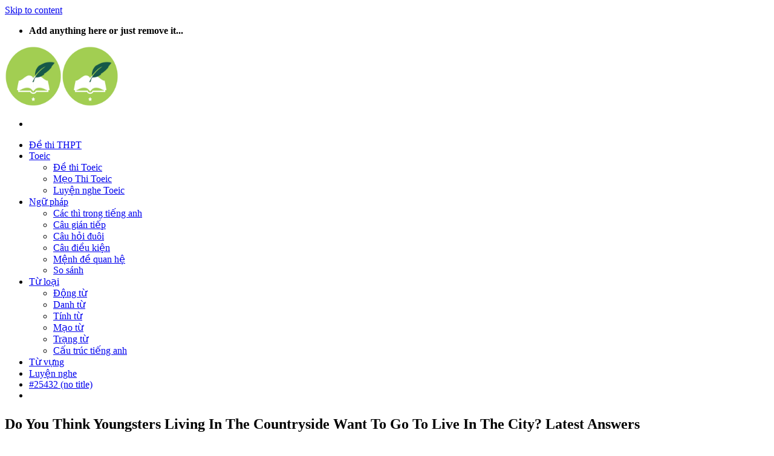

--- FILE ---
content_type: text/html; charset=UTF-8
request_url: https://tienganhlade.com/ielts/do-you-think-youngsters-living-in-the-countryside-want-to-go-to-live-in-the-city-2/
body_size: 10497
content:
<!DOCTYPE html>
<!--[if IE 9 ]><html lang="en-US" prefix="og: https://ogp.me/ns#" class="ie9 loading-site no-js"> <![endif]-->
<!--[if IE 8 ]><html lang="en-US" prefix="og: https://ogp.me/ns#" class="ie8 loading-site no-js"> <![endif]-->
<!--[if (gte IE 9)|!(IE)]><!--><html lang="en-US" prefix="og: https://ogp.me/ns#" class="loading-site no-js"> <!--<![endif]--><head>
 <script async src="https://www.googletagmanager.com/gtag/js?id=UA-186019095-1"></script> <script>window.dataLayer = window.dataLayer || [];
  function gtag(){dataLayer.push(arguments);}
  gtag('js', new Date());

  gtag('config', 'UA-186019095-1');</script> <meta name="google-site-verification" content="bl-QSpThxLfQfgARK5AZE43UmCpR6Tfv4ty2vx3B3g4" /><meta charset="UTF-8" /><link rel="profile" href="https://gmpg.org/xfn/11" /><link rel="pingback" href="https://tienganhlade.com/xmlrpc.php" /><meta name="viewport" content="width=device-width, initial-scale=1, maximum-scale=1" /><title>Do You Think Youngsters Living In The Countryside Want To Go To Live In The City? Latest Answers Update January/ 2026</title><meta name="robots" content="index, follow, max-snippet:-1, max-video-preview:-1, max-image-preview:large"/><link rel="canonical" href="https://tienganhlade.com/ielts/do-you-think-youngsters-living-in-the-countryside-want-to-go-to-live-in-the-city-2/" /><meta property="og:locale" content="en_US" /><meta property="og:type" content="article" /><meta property="og:title" content="Do You Think Youngsters Living In The Countryside Want To Go To Live In The City? Latest Answers Update January/ 2026" /><meta property="og:description" content="Câu trả lời mẫu cho câu hỏi: Do you think youngsters living in the countryside want to go to live in the city? Well, I would say it depends on the youngsters and their ambitions and goals in life. If they enjoy privacy and tranquility as well as slow pace of the countryside and don&#8217;t [...]" /><meta property="og:url" content="https://tienganhlade.com/ielts/do-you-think-youngsters-living-in-the-countryside-want-to-go-to-live-in-the-city-2/" /><meta property="og:site_name" content="Tiếng Anh Là Dễ" /><meta property="article:section" content="Ielts" /><meta property="article:published_time" content="2022-03-26T11:48:27+07:00" /><meta name="twitter:card" content="summary_large_image" /><meta name="twitter:title" content="Do You Think Youngsters Living In The Countryside Want To Go To Live In The City? Latest Answers Update January/ 2026" /><meta name="twitter:description" content="Câu trả lời mẫu cho câu hỏi: Do you think youngsters living in the countryside want to go to live in the city? Well, I would say it depends on the youngsters and their ambitions and goals in life. If they enjoy privacy and tranquility as well as slow pace of the countryside and don&#8217;t [...]" /><meta name="twitter:label1" content="Written by" /><meta name="twitter:data1" content="admin" /><meta name="twitter:label2" content="Time to read" /><meta name="twitter:data2" content="Less than a minute" /> <script type="application/ld+json" class="rank-math-schema">{"@context":"https://schema.org","@graph":[{"@type":["Person","Organization"],"@id":"https://tienganhlade.com/#person","name":"admin"},{"@type":"WebSite","@id":"https://tienganhlade.com/#website","url":"https://tienganhlade.com","name":"admin","publisher":{"@id":"https://tienganhlade.com/#person"},"inLanguage":"en-US"},{"@type":"BreadcrumbList","@id":"https://tienganhlade.com/ielts/do-you-think-youngsters-living-in-the-countryside-want-to-go-to-live-in-the-city-2/#breadcrumb","itemListElement":[{"@type":"ListItem","position":"1","item":{"@id":"https://tienganhlade.com","name":"Trang ch\u1ee7"}},{"@type":"ListItem","position":"2","item":{"@id":"https://tienganhlade.com/ielts/","name":"Ielts"}},{"@type":"ListItem","position":"3","item":{"@id":"https://tienganhlade.com/ielts/do-you-think-youngsters-living-in-the-countryside-want-to-go-to-live-in-the-city-2/","name":"Do You Think Youngsters Living In The Countryside Want To Go To Live In The City? Latest Answers"}}]},{"@type":"WebPage","@id":"https://tienganhlade.com/ielts/do-you-think-youngsters-living-in-the-countryside-want-to-go-to-live-in-the-city-2/#webpage","url":"https://tienganhlade.com/ielts/do-you-think-youngsters-living-in-the-countryside-want-to-go-to-live-in-the-city-2/","name":"Do You Think Youngsters Living In The Countryside Want To Go To Live In The City? Latest Answers Update January/ 2026","datePublished":"2022-03-26T11:48:27+07:00","dateModified":"2022-03-26T11:48:27+07:00","isPartOf":{"@id":"https://tienganhlade.com/#website"},"inLanguage":"en-US","breadcrumb":{"@id":"https://tienganhlade.com/ielts/do-you-think-youngsters-living-in-the-countryside-want-to-go-to-live-in-the-city-2/#breadcrumb"}},{"@type":"Person","@id":"https://tienganhlade.com/ielts/do-you-think-youngsters-living-in-the-countryside-want-to-go-to-live-in-the-city-2/#author","name":"admin","image":{"@type":"ImageObject","@id":"https://tienganhlade.com/wp-content/litespeed/avatar/bcad3c77f05d50b593fcc0e434a954fa.jpg?ver=1768269827","url":"https://tienganhlade.com/wp-content/litespeed/avatar/bcad3c77f05d50b593fcc0e434a954fa.jpg?ver=1768269827","caption":"admin","inLanguage":"en-US"},"sameAs":["https://tienganhlade.com"]},{"@type":"BlogPosting","headline":"Do You Think Youngsters Living In The Countryside Want To Go To Live In The City? Latest Answers Update","datePublished":"2022-03-26T11:48:27+07:00","dateModified":"2022-03-26T11:48:27+07:00","author":{"@id":"https://tienganhlade.com/ielts/do-you-think-youngsters-living-in-the-countryside-want-to-go-to-live-in-the-city-2/#author"},"publisher":{"@id":"https://tienganhlade.com/#person"},"description":"C\u00e2u tr\u1ea3 l\u1eddi m\u1eabu cho c\u00e2u h\u1ecfi: Do you think youngsters living in the countryside want to go to live in the city?","name":"Do You Think Youngsters Living In The Countryside Want To Go To Live In The City? Latest Answers Update","@id":"https://tienganhlade.com/ielts/do-you-think-youngsters-living-in-the-countryside-want-to-go-to-live-in-the-city-2/#richSnippet","isPartOf":{"@id":"https://tienganhlade.com/ielts/do-you-think-youngsters-living-in-the-countryside-want-to-go-to-live-in-the-city-2/#webpage"},"inLanguage":"en-US","mainEntityOfPage":{"@id":"https://tienganhlade.com/ielts/do-you-think-youngsters-living-in-the-countryside-want-to-go-to-live-in-the-city-2/#webpage"}}]}</script> <link rel='dns-prefetch' href='//fonts.googleapis.com' /><link rel='dns-prefetch' href='//s.w.org' /><link rel="alternate" type="application/rss+xml" title="Tiếng Anh Là Dễ &raquo; Feed" href="https://tienganhlade.com/feed/" /><link rel="alternate" type="application/rss+xml" title="Tiếng Anh Là Dễ &raquo; Comments Feed" href="https://tienganhlade.com/comments/feed/" /><link rel='stylesheet' id='litespeed-cache-dummy-css'  href='https://tienganhlade.com/wp-content/plugins/litespeed-cache/assets/css/litespeed-dummy.css' type='text/css' media='all' /> <script type='text/javascript' src='https://tienganhlade.com/wp-includes/js/jquery/jquery.min.js' id='jquery-core-js'></script> <link rel="https://api.w.org/" href="https://tienganhlade.com/wp-json/" /><link rel="alternate" type="application/json" href="https://tienganhlade.com/wp-json/wp/v2/posts/27151" /><link rel="EditURI" type="application/rsd+xml" title="RSD" href="https://tienganhlade.com/xmlrpc.php?rsd" /><link rel="wlwmanifest" type="application/wlwmanifest+xml" href="https://tienganhlade.com/wp-includes/wlwmanifest.xml" /><meta name="generator" content="WordPress 6.0.11" /><link rel='shortlink' href='https://tienganhlade.com/?p=27151' /><link rel="alternate" type="application/json+oembed" href="https://tienganhlade.com/wp-json/oembed/1.0/embed?url=https%3A%2F%2Ftienganhlade.com%2Fielts%2Fdo-you-think-youngsters-living-in-the-countryside-want-to-go-to-live-in-the-city-2%2F" /><link rel="alternate" type="text/xml+oembed" href="https://tienganhlade.com/wp-json/oembed/1.0/embed?url=https%3A%2F%2Ftienganhlade.com%2Fielts%2Fdo-you-think-youngsters-living-in-the-countryside-want-to-go-to-live-in-the-city-2%2F&#038;format=xml" /> <script async src="https://www.googletagmanager.com/gtag/js?id=G-S2F2R2VREP"></script> <script>window.dataLayer = window.dataLayer || [];
  function gtag(){dataLayer.push(arguments);}
  gtag('js', new Date());

  gtag('config', 'G-S2F2R2VREP');</script> 
 <script async src="https://pagead2.googlesyndication.com/pagead/js/adsbygoogle.js?client=ca-pub-2540197149815981"
     crossorigin="anonymous"></script> 
<!--[if IE]><link rel="stylesheet" type="text/css" href="https://tienganhlade.com/wp-content/themes/flatsome/assets/css/ie-fallback.css"><script src="//cdnjs.cloudflare.com/ajax/libs/html5shiv/3.6.1/html5shiv.js"></script><script>var head = document.getElementsByTagName('head')[0],style = document.createElement('style');style.type = 'text/css';style.styleSheet.cssText = ':before,:after{content:none !important';head.appendChild(style);setTimeout(function(){head.removeChild(style);}, 0);</script><script src="https://tienganhlade.com/wp-content/themes/flatsome/assets/libs/ie-flexibility.js"></script><![endif]--><link rel="icon" href="https://tienganhlade.com/wp-content/uploads/2020/11/cropped-logo-tieng-anh-la-de-72x72.png" sizes="32x32" /><link rel="icon" href="https://tienganhlade.com/wp-content/uploads/2020/11/cropped-logo-tieng-anh-la-de-300x300.png" sizes="192x192" /><link rel="apple-touch-icon" href="https://tienganhlade.com/wp-content/uploads/2020/11/cropped-logo-tieng-anh-la-de-300x300.png" /><meta name="msapplication-TileImage" content="https://tienganhlade.com/wp-content/uploads/2020/11/cropped-logo-tieng-anh-la-de-300x300.png" /></head><body class="post-template-default single single-post postid-27151 single-format-standard lightbox nav-dropdown-has-arrow page-template-right-sidebar page-template-right-sidebar-php"><svg xmlns="http://www.w3.org/2000/svg" viewBox="0 0 0 0" width="0" height="0" focusable="false" role="none" style="visibility: hidden; position: absolute; left: -9999px; overflow: hidden;" ><defs><filter id="wp-duotone-dark-grayscale"><feColorMatrix color-interpolation-filters="sRGB" type="matrix" values=" .299 .587 .114 0 0 .299 .587 .114 0 0 .299 .587 .114 0 0 .299 .587 .114 0 0 " /><feComponentTransfer color-interpolation-filters="sRGB" ><feFuncR type="table" tableValues="0 0.49803921568627" /><feFuncG type="table" tableValues="0 0.49803921568627" /><feFuncB type="table" tableValues="0 0.49803921568627" /><feFuncA type="table" tableValues="1 1" /></feComponentTransfer><feComposite in2="SourceGraphic" operator="in" /></filter></defs></svg><svg xmlns="http://www.w3.org/2000/svg" viewBox="0 0 0 0" width="0" height="0" focusable="false" role="none" style="visibility: hidden; position: absolute; left: -9999px; overflow: hidden;" ><defs><filter id="wp-duotone-grayscale"><feColorMatrix color-interpolation-filters="sRGB" type="matrix" values=" .299 .587 .114 0 0 .299 .587 .114 0 0 .299 .587 .114 0 0 .299 .587 .114 0 0 " /><feComponentTransfer color-interpolation-filters="sRGB" ><feFuncR type="table" tableValues="0 1" /><feFuncG type="table" tableValues="0 1" /><feFuncB type="table" tableValues="0 1" /><feFuncA type="table" tableValues="1 1" /></feComponentTransfer><feComposite in2="SourceGraphic" operator="in" /></filter></defs></svg><svg xmlns="http://www.w3.org/2000/svg" viewBox="0 0 0 0" width="0" height="0" focusable="false" role="none" style="visibility: hidden; position: absolute; left: -9999px; overflow: hidden;" ><defs><filter id="wp-duotone-purple-yellow"><feColorMatrix color-interpolation-filters="sRGB" type="matrix" values=" .299 .587 .114 0 0 .299 .587 .114 0 0 .299 .587 .114 0 0 .299 .587 .114 0 0 " /><feComponentTransfer color-interpolation-filters="sRGB" ><feFuncR type="table" tableValues="0.54901960784314 0.98823529411765" /><feFuncG type="table" tableValues="0 1" /><feFuncB type="table" tableValues="0.71764705882353 0.25490196078431" /><feFuncA type="table" tableValues="1 1" /></feComponentTransfer><feComposite in2="SourceGraphic" operator="in" /></filter></defs></svg><svg xmlns="http://www.w3.org/2000/svg" viewBox="0 0 0 0" width="0" height="0" focusable="false" role="none" style="visibility: hidden; position: absolute; left: -9999px; overflow: hidden;" ><defs><filter id="wp-duotone-blue-red"><feColorMatrix color-interpolation-filters="sRGB" type="matrix" values=" .299 .587 .114 0 0 .299 .587 .114 0 0 .299 .587 .114 0 0 .299 .587 .114 0 0 " /><feComponentTransfer color-interpolation-filters="sRGB" ><feFuncR type="table" tableValues="0 1" /><feFuncG type="table" tableValues="0 0.27843137254902" /><feFuncB type="table" tableValues="0.5921568627451 0.27843137254902" /><feFuncA type="table" tableValues="1 1" /></feComponentTransfer><feComposite in2="SourceGraphic" operator="in" /></filter></defs></svg><svg xmlns="http://www.w3.org/2000/svg" viewBox="0 0 0 0" width="0" height="0" focusable="false" role="none" style="visibility: hidden; position: absolute; left: -9999px; overflow: hidden;" ><defs><filter id="wp-duotone-midnight"><feColorMatrix color-interpolation-filters="sRGB" type="matrix" values=" .299 .587 .114 0 0 .299 .587 .114 0 0 .299 .587 .114 0 0 .299 .587 .114 0 0 " /><feComponentTransfer color-interpolation-filters="sRGB" ><feFuncR type="table" tableValues="0 0" /><feFuncG type="table" tableValues="0 0.64705882352941" /><feFuncB type="table" tableValues="0 1" /><feFuncA type="table" tableValues="1 1" /></feComponentTransfer><feComposite in2="SourceGraphic" operator="in" /></filter></defs></svg><svg xmlns="http://www.w3.org/2000/svg" viewBox="0 0 0 0" width="0" height="0" focusable="false" role="none" style="visibility: hidden; position: absolute; left: -9999px; overflow: hidden;" ><defs><filter id="wp-duotone-magenta-yellow"><feColorMatrix color-interpolation-filters="sRGB" type="matrix" values=" .299 .587 .114 0 0 .299 .587 .114 0 0 .299 .587 .114 0 0 .299 .587 .114 0 0 " /><feComponentTransfer color-interpolation-filters="sRGB" ><feFuncR type="table" tableValues="0.78039215686275 1" /><feFuncG type="table" tableValues="0 0.94901960784314" /><feFuncB type="table" tableValues="0.35294117647059 0.47058823529412" /><feFuncA type="table" tableValues="1 1" /></feComponentTransfer><feComposite in2="SourceGraphic" operator="in" /></filter></defs></svg><svg xmlns="http://www.w3.org/2000/svg" viewBox="0 0 0 0" width="0" height="0" focusable="false" role="none" style="visibility: hidden; position: absolute; left: -9999px; overflow: hidden;" ><defs><filter id="wp-duotone-purple-green"><feColorMatrix color-interpolation-filters="sRGB" type="matrix" values=" .299 .587 .114 0 0 .299 .587 .114 0 0 .299 .587 .114 0 0 .299 .587 .114 0 0 " /><feComponentTransfer color-interpolation-filters="sRGB" ><feFuncR type="table" tableValues="0.65098039215686 0.40392156862745" /><feFuncG type="table" tableValues="0 1" /><feFuncB type="table" tableValues="0.44705882352941 0.4" /><feFuncA type="table" tableValues="1 1" /></feComponentTransfer><feComposite in2="SourceGraphic" operator="in" /></filter></defs></svg><svg xmlns="http://www.w3.org/2000/svg" viewBox="0 0 0 0" width="0" height="0" focusable="false" role="none" style="visibility: hidden; position: absolute; left: -9999px; overflow: hidden;" ><defs><filter id="wp-duotone-blue-orange"><feColorMatrix color-interpolation-filters="sRGB" type="matrix" values=" .299 .587 .114 0 0 .299 .587 .114 0 0 .299 .587 .114 0 0 .299 .587 .114 0 0 " /><feComponentTransfer color-interpolation-filters="sRGB" ><feFuncR type="table" tableValues="0.098039215686275 1" /><feFuncG type="table" tableValues="0 0.66274509803922" /><feFuncB type="table" tableValues="0.84705882352941 0.41960784313725" /><feFuncA type="table" tableValues="1 1" /></feComponentTransfer><feComposite in2="SourceGraphic" operator="in" /></filter></defs></svg>
<a class="skip-link screen-reader-text" href="#main">Skip to content</a><div id="wrapper"><header id="header" class="header has-sticky sticky-jump"><div class="header-wrapper"><div id="top-bar" class="header-top hide-for-sticky nav-dark show-for-medium"><div class="flex-row container"><div class="flex-col hide-for-medium flex-left"><ul class="nav nav-left medium-nav-center nav-small  nav-divided"></ul></div><div class="flex-col hide-for-medium flex-center"><ul class="nav nav-center nav-small  nav-divided"></ul></div><div class="flex-col hide-for-medium flex-right"><ul class="nav top-bar-nav nav-right nav-small  nav-divided"></ul></div><div class="flex-col show-for-medium flex-grow"><ul class="nav nav-center nav-small mobile-nav  nav-divided"><li class="html custom html_topbar_left"><strong class="uppercase">Add anything here or just remove it...</strong></li></ul></div></div></div><div id="masthead" class="header-main "><div class="header-inner flex-row container logo-left medium-logo-center" role="navigation"><div id="logo" class="flex-col logo">
<a href="https://tienganhlade.com/" title="Tiếng Anh Là Dễ - Ôn luyện Từ Mới Ngữ Pháp Toeic Ielts online" rel="home">
<img data-lazyloaded="1" src="[data-uri]" width="94" height="100" data-src="https://tienganhlade.com/wp-content/uploads/2020/11/cropped-logo-tieng-anh-la-de.png" class="header_logo header-logo" alt="Tiếng Anh Là Dễ"/><img data-lazyloaded="1" src="[data-uri]" width="94" height="100" data-src="https://tienganhlade.com/wp-content/uploads/2020/11/cropped-logo-tieng-anh-la-de.png" class="header-logo-dark" alt="Tiếng Anh Là Dễ"/></a></div><div class="flex-col show-for-medium flex-left"><ul class="mobile-nav nav nav-left "><li class="nav-icon has-icon"><div class="header-button">		<a href="#" data-open="#main-menu" data-pos="left" data-bg="main-menu-overlay" data-color="" class="icon primary button round is-small" aria-label="Menu" aria-controls="main-menu" aria-expanded="false">
<i class="icon-menu" ></i>
</a></div></li></ul></div><div class="flex-col hide-for-medium flex-left
flex-grow"><ul class="header-nav header-nav-main nav nav-left  nav-line-grow nav-uppercase" ></ul></div><div class="flex-col hide-for-medium flex-right"><ul class="header-nav header-nav-main nav nav-right  nav-line-grow nav-uppercase"><li id="menu-item-24393" class="menu-item menu-item-type-custom menu-item-object-custom menu-item-24393"><a href="https://tienganhlade.com/de-thi-tieng-anh-thpt-quoc-gia/" class="nav-top-link">Đề thi THPT</a></li><li id="menu-item-24279" class="menu-item menu-item-type-custom menu-item-object-custom menu-item-has-children menu-item-24279 has-dropdown"><a href="https://tienganhlade.com/de-thi-toeic" class="nav-top-link">Toeic<i class="icon-angle-down" ></i></a><ul class="sub-menu nav-dropdown nav-dropdown-bold"><li id="menu-item-25277" class="menu-item menu-item-type-custom menu-item-object-custom menu-item-25277"><a href="https://tienganhlade.com/de-thi-toeic/">Đề thi Toeic</a></li><li id="menu-item-25290" class="menu-item menu-item-type-custom menu-item-object-custom menu-item-25290"><a href="https://tienganhlade.com/luyen-thi-toeic">Mẹo Thi Toeic</a></li><li id="menu-item-25276" class="menu-item menu-item-type-taxonomy menu-item-object-category menu-item-25276"><a href="https://tienganhlade.com/luyen-nghe-toeic/">Luyện nghe Toeic</a></li></ul></li><li id="menu-item-24280" class="menu-item menu-item-type-custom menu-item-object-custom menu-item-has-children menu-item-24280 has-dropdown"><a href="https://tienganhlade.com/ngu-phap" class="nav-top-link">Ngữ pháp<i class="icon-angle-down" ></i></a><ul class="sub-menu nav-dropdown nav-dropdown-bold"><li id="menu-item-24402" class="menu-item menu-item-type-custom menu-item-object-custom menu-item-24402"><a href="https://tienganhlade.com/cac-thi-trong-tieng-anh/">Các thì trong tiếng anh</a></li><li id="menu-item-24403" class="menu-item menu-item-type-custom menu-item-object-custom menu-item-24403"><a href="https://tienganhlade.com/ngu-phap/cau-gian-tiep/">Câu gián tiếp</a></li><li id="menu-item-24404" class="menu-item menu-item-type-custom menu-item-object-custom menu-item-24404"><a href="https://tienganhlade.com/ngu-phap/cau-hoi-duoi/">Câu hỏi đuôi</a></li><li id="menu-item-24405" class="menu-item menu-item-type-custom menu-item-object-custom menu-item-24405"><a href="https://tienganhlade.com/ngu-phap/cau-dieu-kien/">Câu điều kiện</a></li><li id="menu-item-24407" class="menu-item menu-item-type-custom menu-item-object-custom menu-item-24407"><a href="https://tienganhlade.com/ngu-phap/menh-de-quan-he/">Mệnh đề quan hệ</a></li><li id="menu-item-24408" class="menu-item menu-item-type-custom menu-item-object-custom menu-item-24408"><a href="https://tienganhlade.com/ngu-phap/so-sanh/">So sánh</a></li></ul></li><li id="menu-item-24640" class="menu-item menu-item-type-custom menu-item-object-custom menu-item-has-children menu-item-24640 has-dropdown"><a href="https://tienganhlade.com/tu-loai" class="nav-top-link">Từ loại<i class="icon-angle-down" ></i></a><ul class="sub-menu nav-dropdown nav-dropdown-bold"><li id="menu-item-24410" class="menu-item menu-item-type-custom menu-item-object-custom menu-item-24410"><a href="https://tienganhlade.com/ngu-phap/dong-tu/">Động từ</a></li><li id="menu-item-24409" class="menu-item menu-item-type-custom menu-item-object-custom menu-item-24409"><a href="https://tienganhlade.com/ngu-phap/danh-tu/">Danh từ</a></li><li id="menu-item-24641" class="menu-item menu-item-type-custom menu-item-object-custom menu-item-24641"><a href="https://tienganhlade.com/tu-loai/tinh-tu/">Tính từ</a></li><li id="menu-item-25112" class="menu-item menu-item-type-custom menu-item-object-custom menu-item-25112"><a href="https://tienganhlade.com/tu-loai/mao-tu">Mạo từ</a></li><li id="menu-item-24642" class="menu-item menu-item-type-custom menu-item-object-custom menu-item-24642"><a href="https://tienganhlade.com/tu-loai/trang-tu//">Trạng từ</a></li><li id="menu-item-24644" class="menu-item menu-item-type-custom menu-item-object-custom menu-item-24644"><a href="https://tienganhlade.com/cau-truc-tieng-anh/">Cấu trúc tiếng anh</a></li></ul></li><li id="menu-item-24281" class="menu-item menu-item-type-custom menu-item-object-custom menu-item-24281"><a href="https://tienganhlade.com/tu-vung" class="nav-top-link">Từ vựng</a></li><li id="menu-item-24283" class="menu-item menu-item-type-custom menu-item-object-custom menu-item-24283"><a href="https://tienganhlade.com/luyen-nghe-tieng-anh" class="nav-top-link">Luyện nghe</a></li><li id="menu-item-25620" class="menu-item menu-item-type-post_type menu-item-object-page menu-item-25620"><a href="https://tienganhlade.com/25432-2/" class="nav-top-link">#25432 (no title)</a></li><li class="header-divider"></li></ul></div><div class="flex-col show-for-medium flex-right"><ul class="mobile-nav nav nav-right "></ul></div></div><div class="container"><div class="top-divider full-width"></div></div></div><div class="header-bg-container fill"><div class="header-bg-image fill"></div><div class="header-bg-color fill"></div></div></div></header><main id="main" class=""><div id="content" class="blog-wrapper blog-single page-wrapper"><div class="row row-large row-divided "><div class="large-9 col"><article id="post-27151" class="post-27151 post type-post status-publish format-standard hentry category-ielts category-countryside category-part-3 category-speaking"><div class="article-inner "><header class="entry-header"><div class="breadcrumbs"></div><div class="entry-header-text entry-header-text-top text-center"><h6 class="entry-category is-xsmall"></h6><h1 class="entry-title">Do You Think Youngsters Living In The Countryside Want To Go To Live In The City? Latest Answers</h1><div class="entry-divider is-divider small"></div></div></header><div class="entry-content single-page"><p>Câu trả lời mẫu cho câu hỏi: Do you think youngsters living in the countryside want to go to live in the city?</p><p>Well, I would say it depends on the youngsters and their ambitions and goals in life. If they enjoy privacy and tranquility as well as slow pace of the countryside and don&#8217;t feel trapped or limited in opportunities, of course, they try to get the most without moving to the city. But if they dream about more opportunities, I am more than sure they look for ways to go to live in the city. The city appeals to young people so much because it lets them get a good education and develop their knowledge and skills and, as a result, increase the chances to find employment in good companies. What&#8217;s more, it provides the youth with limitless sources of entertainment, which is important for breaking away from everyday humdrum activity and enjoying a refreshing moment with close people.</p></div></div></article><div id="comments" class="comments-area"></div></div><div class="post-sidebar large-3 col"><div id="secondary" class="widget-area " role="complementary"><aside id="custom_html-2" class="widget_text widget widget_custom_html"><span class="widget-title "><span>tài liệu Toeic Online</span></span><div class="is-divider small"></div><div class="textwidget custom-html-widget"><table style="height: 21px; width: 100%; border-collapse: collapse; border-style: double; border-color: #ff0000; background-color: #fffce6;" border="3" cellspacing="5" cellpadding="5"><tbody><tr style="height: 21px;"><td style="width: 100%; height: 21px; text-align: center;"><a href="https://tienganhlade.com/de-thi-toeic/"><span style="color: #00a859;"><span style="font-size: 18.72px;"><b>Đề Thi Toeic</b></span></span></a></td></tr></tbody></table><table style="font-size: 14.4px; height: 21px; width: 100%; border-collapse: collapse; border-style: dashed; border-color: #ff0000; background-color: #fffce6;" border="3" cellspacing="5" cellpadding="5"><tbody><tr style="height: 21px;"><td style="width: 100%; height: 21px; text-align: center;"><a href="https://tienganhlade.com/tu-vung/tu-vung-toeic/"><span style="color: #00a859;"><span style="font-size: 18.72px;"><b>Học từ Vựng Toeic theo Chủ Đề</b></span></span></a></td></tr></tbody></table><table style="height: 21px; width: 100%; font-size: 14.4px; border-collapse: collapse; border-style: ridge; border-color: #ff0000; background-color: #fffce6;" border="3" cellspacing="1" cellpadding="1"><tbody><tr style="height: 21px;"><td style="width: 100%; height: 21px; text-align: center;"><a href="https://tienganhlade.com/luyen-nghe-toeic/"><span style="font-size: 18.72px; color: #00a859;"><strong>Luyện Nghe Toeic theo Yêu Cầu</strong></span></a></td></tr></tbody></table><table style="height: 21px; width: 100%; font-size: 14.4px; border-collapse: collapse; border-style: groove; border-color: #ff0000; background-color: #fffce6;" border="3" cellspacing="5" cellpadding="5"><tbody><tr style="height: 21px;"><td style="width: 100%; height: 21px; text-align: center;"><a href="https://tienganhlade.com/luyen-thi-toeic/"><span style="color: #00a859;"><span style="font-size: 18.72px;"><b>Mẹo học Toeic Hiệu Quả</b></span></span></a></td></tr></tbody></table></div></aside><aside id="rpwe_widget-4" class="widget rpwe_widget recent-posts-extended"><span class="widget-title "><span>Bài viết gần đây</span></span><div class="is-divider small"></div><div  class="rpwe-block "><ul class="rpwe-ul"><li class="rpwe-li rpwe-clearfix"><a class="rpwe-img" href="https://tienganhlade.com/ielts/are-you-happy-when-you-are-alone-latest-answers/" rel="bookmark"><img data-lazyloaded="1" src="[data-uri]" class="rpwe-alignleft rpwe-thumb rpwe-default-thumb" data-src="http://placehold.it/45x45/f0f0f0/ccc" alt="Are You Happy When You Are Alone? Latest Answers" width="60" height="60"></a><h3 class="rpwe-title"><a href="https://tienganhlade.com/ielts/are-you-happy-when-you-are-alone-latest-answers/" title="Permalink to Are You Happy When You Are Alone? Latest Answers" rel="bookmark">Are You Happy When You Are Alone? Latest Answers</a></h3></li><li class="rpwe-li rpwe-clearfix"><a class="rpwe-img" href="https://tienganhlade.com/ielts/do-you-like-to-spend-time-with-friends-latest-answers/" rel="bookmark"><img data-lazyloaded="1" src="[data-uri]" class="rpwe-alignleft rpwe-thumb rpwe-default-thumb" data-src="http://placehold.it/45x45/f0f0f0/ccc" alt="Do You Like To Spend Time With Friends? Latest Answers" width="60" height="60"></a><h3 class="rpwe-title"><a href="https://tienganhlade.com/ielts/do-you-like-to-spend-time-with-friends-latest-answers/" title="Permalink to Do You Like To Spend Time With Friends? Latest Answers" rel="bookmark">Do You Like To Spend Time With Friends? Latest Answers</a></h3></li><li class="rpwe-li rpwe-clearfix"><a class="rpwe-img" href="https://tienganhlade.com/ielts/what-do-you-and-your-friends-do-together-latest-answers/" rel="bookmark"><img data-lazyloaded="1" src="[data-uri]" class="rpwe-alignleft rpwe-thumb rpwe-default-thumb" data-src="http://placehold.it/45x45/f0f0f0/ccc" alt="What Do You And Your Friends Do Together? Latest Answers" width="60" height="60"></a><h3 class="rpwe-title"><a href="https://tienganhlade.com/ielts/what-do-you-and-your-friends-do-together-latest-answers/" title="Permalink to What Do You And Your Friends Do Together? Latest Answers" rel="bookmark">What Do You And Your Friends Do Together? Latest Answers</a></h3></li><li class="rpwe-li rpwe-clearfix"><a class="rpwe-img" href="https://tienganhlade.com/ielts/why-is-it-that-some-leaders-fail-to-learn-from-the-past/" rel="bookmark"><img data-lazyloaded="1" src="[data-uri]" class="rpwe-alignleft rpwe-thumb rpwe-default-thumb" data-src="http://placehold.it/45x45/f0f0f0/ccc" alt="Why Is It That Some Leaders Fail To Learn From The Past? Latest Answers" width="60" height="60"></a><h3 class="rpwe-title"><a href="https://tienganhlade.com/ielts/why-is-it-that-some-leaders-fail-to-learn-from-the-past/" title="Permalink to Why Is It That Some Leaders Fail To Learn From The Past? Latest Answers" rel="bookmark">Why Is It That Some Leaders Fail To Learn From The Past? Latest Answers</a></h3></li><li class="rpwe-li rpwe-clearfix"><a class="rpwe-img" href="https://tienganhlade.com/ielts/is-it-true-that-modern-society-has-much-to-learn-from-the-past/" rel="bookmark"><img data-lazyloaded="1" src="[data-uri]" class="rpwe-alignleft rpwe-thumb rpwe-default-thumb" data-src="http://placehold.it/45x45/f0f0f0/ccc" alt="Is It True That Modern Society Has Much To Learn From The Past? Latest Answers" width="60" height="60"></a><h3 class="rpwe-title"><a href="https://tienganhlade.com/ielts/is-it-true-that-modern-society-has-much-to-learn-from-the-past/" title="Permalink to Is It True That Modern Society Has Much To Learn From The Past? Latest Answers" rel="bookmark">Is It True That Modern Society Has Much To Learn From The Past? Latest Answers</a></h3></li><li class="rpwe-li rpwe-clearfix"><a class="rpwe-img" href="https://tienganhlade.com/ielts/do-you-think-that-mistakes-can-help-people-achieve-the-greatest-success/" rel="bookmark"><img data-lazyloaded="1" src="[data-uri]" class="rpwe-alignleft rpwe-thumb rpwe-default-thumb" data-src="http://placehold.it/45x45/f0f0f0/ccc" alt="Do You Think That Mistakes Can Help People Achieve The Greatest Success? Latest Answers" width="60" height="60"></a><h3 class="rpwe-title"><a href="https://tienganhlade.com/ielts/do-you-think-that-mistakes-can-help-people-achieve-the-greatest-success/" title="Permalink to Do You Think That Mistakes Can Help People Achieve The Greatest Success? Latest Answers" rel="bookmark">Do You Think That Mistakes Can Help People Achieve The Greatest Success? Latest Answers</a></h3></li><li class="rpwe-li rpwe-clearfix"><a class="rpwe-img" href="https://tienganhlade.com/ielts/should-teachers-make-lessons-fun/" rel="bookmark"><img data-lazyloaded="1" src="[data-uri]" class="rpwe-alignleft rpwe-thumb rpwe-default-thumb" data-src="http://placehold.it/45x45/f0f0f0/ccc" alt="Should Teachers Make Lessons Fun? Latest Answers" width="60" height="60"></a><h3 class="rpwe-title"><a href="https://tienganhlade.com/ielts/should-teachers-make-lessons-fun/" title="Permalink to Should Teachers Make Lessons Fun? Latest Answers" rel="bookmark">Should Teachers Make Lessons Fun? Latest Answers</a></h3></li><li class="rpwe-li rpwe-clearfix"><a class="rpwe-img" href="https://tienganhlade.com/ielts/what-kinds-of-primary-teachers-will-impress-students/" rel="bookmark"><img data-lazyloaded="1" src="[data-uri]" class="rpwe-alignleft rpwe-thumb rpwe-default-thumb" data-src="http://placehold.it/45x45/f0f0f0/ccc" alt="What Kinds Of Primary Teachers Will Impress Students? Latest Answers" width="60" height="60"></a><h3 class="rpwe-title"><a href="https://tienganhlade.com/ielts/what-kinds-of-primary-teachers-will-impress-students/" title="Permalink to What Kinds Of Primary Teachers Will Impress Students? Latest Answers" rel="bookmark">What Kinds Of Primary Teachers Will Impress Students? Latest Answers</a></h3></li><li class="rpwe-li rpwe-clearfix"><a class="rpwe-img" href="https://tienganhlade.com/ielts/are-kids-happier-than-adults/" rel="bookmark"><img data-lazyloaded="1" src="[data-uri]" class="rpwe-alignleft rpwe-thumb rpwe-default-thumb" data-src="http://placehold.it/45x45/f0f0f0/ccc" alt="Are Kids Happier Than Adults? Latest Answers" width="60" height="60"></a><h3 class="rpwe-title"><a href="https://tienganhlade.com/ielts/are-kids-happier-than-adults/" title="Permalink to Are Kids Happier Than Adults? Latest Answers" rel="bookmark">Are Kids Happier Than Adults? Latest Answers</a></h3></li></ul></div></aside></div></div></div></div></main><footer id="footer" class="footer-wrapper"><div class="footer-widgets footer footer-1"><div class="row large-columns-4 mb-0"><div id="custom_html-7" class="widget_text col pb-0 widget widget_custom_html"><span class="widget-title">Liên kết</span><div class="is-divider small"></div><div class="textwidget custom-html-widget"><a href="https://chamhocbai.com/">Chamhocbai.com</a></div></div></div></div><div class="absolute-footer dark medium-text-center small-text-center"><div class="container clearfix"><div class="footer-primary pull-left"><div class="copyright-footer">
Copyright 2026 © <strong>Tiếng Anh Là Dễ</strong></div></div></div></div>
<a href="#top" class="back-to-top button icon invert plain fixed bottom z-1 is-outline hide-for-medium circle" id="top-link"><i class="icon-angle-up" ></i></a></footer></div><div id="main-menu" class="mobile-sidebar no-scrollbar mfp-hide"><div class="sidebar-menu no-scrollbar "><ul class="nav nav-sidebar  nav-vertical nav-uppercase"><li class="menu-item menu-item-type-custom menu-item-object-custom menu-item-24393"><a href="https://tienganhlade.com/de-thi-tieng-anh-thpt-quoc-gia/">Đề thi THPT</a></li><li class="menu-item menu-item-type-custom menu-item-object-custom menu-item-has-children menu-item-24279"><a href="https://tienganhlade.com/de-thi-toeic">Toeic</a><ul class="sub-menu nav-sidebar-ul children"><li class="menu-item menu-item-type-custom menu-item-object-custom menu-item-25277"><a href="https://tienganhlade.com/de-thi-toeic/">Đề thi Toeic</a></li><li class="menu-item menu-item-type-custom menu-item-object-custom menu-item-25290"><a href="https://tienganhlade.com/luyen-thi-toeic">Mẹo Thi Toeic</a></li><li class="menu-item menu-item-type-taxonomy menu-item-object-category menu-item-25276"><a href="https://tienganhlade.com/luyen-nghe-toeic/">Luyện nghe Toeic</a></li></ul></li><li class="menu-item menu-item-type-custom menu-item-object-custom menu-item-has-children menu-item-24280"><a href="https://tienganhlade.com/ngu-phap">Ngữ pháp</a><ul class="sub-menu nav-sidebar-ul children"><li class="menu-item menu-item-type-custom menu-item-object-custom menu-item-24402"><a href="https://tienganhlade.com/cac-thi-trong-tieng-anh/">Các thì trong tiếng anh</a></li><li class="menu-item menu-item-type-custom menu-item-object-custom menu-item-24403"><a href="https://tienganhlade.com/ngu-phap/cau-gian-tiep/">Câu gián tiếp</a></li><li class="menu-item menu-item-type-custom menu-item-object-custom menu-item-24404"><a href="https://tienganhlade.com/ngu-phap/cau-hoi-duoi/">Câu hỏi đuôi</a></li><li class="menu-item menu-item-type-custom menu-item-object-custom menu-item-24405"><a href="https://tienganhlade.com/ngu-phap/cau-dieu-kien/">Câu điều kiện</a></li><li class="menu-item menu-item-type-custom menu-item-object-custom menu-item-24407"><a href="https://tienganhlade.com/ngu-phap/menh-de-quan-he/">Mệnh đề quan hệ</a></li><li class="menu-item menu-item-type-custom menu-item-object-custom menu-item-24408"><a href="https://tienganhlade.com/ngu-phap/so-sanh/">So sánh</a></li></ul></li><li class="menu-item menu-item-type-custom menu-item-object-custom menu-item-has-children menu-item-24640"><a href="https://tienganhlade.com/tu-loai">Từ loại</a><ul class="sub-menu nav-sidebar-ul children"><li class="menu-item menu-item-type-custom menu-item-object-custom menu-item-24410"><a href="https://tienganhlade.com/ngu-phap/dong-tu/">Động từ</a></li><li class="menu-item menu-item-type-custom menu-item-object-custom menu-item-24409"><a href="https://tienganhlade.com/ngu-phap/danh-tu/">Danh từ</a></li><li class="menu-item menu-item-type-custom menu-item-object-custom menu-item-24641"><a href="https://tienganhlade.com/tu-loai/tinh-tu/">Tính từ</a></li><li class="menu-item menu-item-type-custom menu-item-object-custom menu-item-25112"><a href="https://tienganhlade.com/tu-loai/mao-tu">Mạo từ</a></li><li class="menu-item menu-item-type-custom menu-item-object-custom menu-item-24642"><a href="https://tienganhlade.com/tu-loai/trang-tu//">Trạng từ</a></li><li class="menu-item menu-item-type-custom menu-item-object-custom menu-item-24644"><a href="https://tienganhlade.com/cau-truc-tieng-anh/">Cấu trúc tiếng anh</a></li></ul></li><li class="menu-item menu-item-type-custom menu-item-object-custom menu-item-24281"><a href="https://tienganhlade.com/tu-vung">Từ vựng</a></li><li class="menu-item menu-item-type-custom menu-item-object-custom menu-item-24283"><a href="https://tienganhlade.com/luyen-nghe-tieng-anh">Luyện nghe</a></li><li class="menu-item menu-item-type-post_type menu-item-object-page menu-item-25620"><a href="https://tienganhlade.com/25432-2/">#25432 (no title)</a></li></ul></div></div> <script type="application/ld+json">{
  "@context": "https://schema.org",
  "@type": "Organization",
  "name": "tienganhlade",
  "alternateName": "Home - Tiếng Anh Là Dễ",
  "url": "https://tienganhlade.com",
  "logo": "https://tienganhlade.com/wp-content/uploads/2020/11/cropped-logo-tieng-anh-la-de.png",
  "sameAs": [
    "https://www.facebook.com/tienganhlade",
    "https://twitter.com/tienganhlade",
    "https://www.instagram.com/tienganhladecom/",
    "https://www.youtube.com/channel/UCFrhcJMz_v8u-SxjYe9q5iw/about",
    "https://soundcloud.com/tienganhlade",
    "https://www.pinterest.com/tienganhladecom",
    "https://www.linkedin.com/in/tienganhlade/",
    "https://tienganhladeblog.tumblr.com/"
  ]
}</script> <script data-no-optimize="1">window.lazyLoadOptions=Object.assign({},{threshold:300},window.lazyLoadOptions||{});!function(t,e){"object"==typeof exports&&"undefined"!=typeof module?module.exports=e():"function"==typeof define&&define.amd?define(e):(t="undefined"!=typeof globalThis?globalThis:t||self).LazyLoad=e()}(this,function(){"use strict";function e(){return(e=Object.assign||function(t){for(var e=1;e<arguments.length;e++){var n,a=arguments[e];for(n in a)Object.prototype.hasOwnProperty.call(a,n)&&(t[n]=a[n])}return t}).apply(this,arguments)}function o(t){return e({},at,t)}function l(t,e){return t.getAttribute(gt+e)}function c(t){return l(t,vt)}function s(t,e){return function(t,e,n){e=gt+e;null!==n?t.setAttribute(e,n):t.removeAttribute(e)}(t,vt,e)}function i(t){return s(t,null),0}function r(t){return null===c(t)}function u(t){return c(t)===_t}function d(t,e,n,a){t&&(void 0===a?void 0===n?t(e):t(e,n):t(e,n,a))}function f(t,e){et?t.classList.add(e):t.className+=(t.className?" ":"")+e}function _(t,e){et?t.classList.remove(e):t.className=t.className.replace(new RegExp("(^|\\s+)"+e+"(\\s+|$)")," ").replace(/^\s+/,"").replace(/\s+$/,"")}function g(t){return t.llTempImage}function v(t,e){!e||(e=e._observer)&&e.unobserve(t)}function b(t,e){t&&(t.loadingCount+=e)}function p(t,e){t&&(t.toLoadCount=e)}function n(t){for(var e,n=[],a=0;e=t.children[a];a+=1)"SOURCE"===e.tagName&&n.push(e);return n}function h(t,e){(t=t.parentNode)&&"PICTURE"===t.tagName&&n(t).forEach(e)}function a(t,e){n(t).forEach(e)}function m(t){return!!t[lt]}function E(t){return t[lt]}function I(t){return delete t[lt]}function y(e,t){var n;m(e)||(n={},t.forEach(function(t){n[t]=e.getAttribute(t)}),e[lt]=n)}function L(a,t){var o;m(a)&&(o=E(a),t.forEach(function(t){var e,n;e=a,(t=o[n=t])?e.setAttribute(n,t):e.removeAttribute(n)}))}function k(t,e,n){f(t,e.class_loading),s(t,st),n&&(b(n,1),d(e.callback_loading,t,n))}function A(t,e,n){n&&t.setAttribute(e,n)}function O(t,e){A(t,rt,l(t,e.data_sizes)),A(t,it,l(t,e.data_srcset)),A(t,ot,l(t,e.data_src))}function w(t,e,n){var a=l(t,e.data_bg_multi),o=l(t,e.data_bg_multi_hidpi);(a=nt&&o?o:a)&&(t.style.backgroundImage=a,n=n,f(t=t,(e=e).class_applied),s(t,dt),n&&(e.unobserve_completed&&v(t,e),d(e.callback_applied,t,n)))}function x(t,e){!e||0<e.loadingCount||0<e.toLoadCount||d(t.callback_finish,e)}function M(t,e,n){t.addEventListener(e,n),t.llEvLisnrs[e]=n}function N(t){return!!t.llEvLisnrs}function z(t){if(N(t)){var e,n,a=t.llEvLisnrs;for(e in a){var o=a[e];n=e,o=o,t.removeEventListener(n,o)}delete t.llEvLisnrs}}function C(t,e,n){var a;delete t.llTempImage,b(n,-1),(a=n)&&--a.toLoadCount,_(t,e.class_loading),e.unobserve_completed&&v(t,n)}function R(i,r,c){var l=g(i)||i;N(l)||function(t,e,n){N(t)||(t.llEvLisnrs={});var a="VIDEO"===t.tagName?"loadeddata":"load";M(t,a,e),M(t,"error",n)}(l,function(t){var e,n,a,o;n=r,a=c,o=u(e=i),C(e,n,a),f(e,n.class_loaded),s(e,ut),d(n.callback_loaded,e,a),o||x(n,a),z(l)},function(t){var e,n,a,o;n=r,a=c,o=u(e=i),C(e,n,a),f(e,n.class_error),s(e,ft),d(n.callback_error,e,a),o||x(n,a),z(l)})}function T(t,e,n){var a,o,i,r,c;t.llTempImage=document.createElement("IMG"),R(t,e,n),m(c=t)||(c[lt]={backgroundImage:c.style.backgroundImage}),i=n,r=l(a=t,(o=e).data_bg),c=l(a,o.data_bg_hidpi),(r=nt&&c?c:r)&&(a.style.backgroundImage='url("'.concat(r,'")'),g(a).setAttribute(ot,r),k(a,o,i)),w(t,e,n)}function G(t,e,n){var a;R(t,e,n),a=e,e=n,(t=Et[(n=t).tagName])&&(t(n,a),k(n,a,e))}function D(t,e,n){var a;a=t,(-1<It.indexOf(a.tagName)?G:T)(t,e,n)}function S(t,e,n){var a;t.setAttribute("loading","lazy"),R(t,e,n),a=e,(e=Et[(n=t).tagName])&&e(n,a),s(t,_t)}function V(t){t.removeAttribute(ot),t.removeAttribute(it),t.removeAttribute(rt)}function j(t){h(t,function(t){L(t,mt)}),L(t,mt)}function F(t){var e;(e=yt[t.tagName])?e(t):m(e=t)&&(t=E(e),e.style.backgroundImage=t.backgroundImage)}function P(t,e){var n;F(t),n=e,r(e=t)||u(e)||(_(e,n.class_entered),_(e,n.class_exited),_(e,n.class_applied),_(e,n.class_loading),_(e,n.class_loaded),_(e,n.class_error)),i(t),I(t)}function U(t,e,n,a){var o;n.cancel_on_exit&&(c(t)!==st||"IMG"===t.tagName&&(z(t),h(o=t,function(t){V(t)}),V(o),j(t),_(t,n.class_loading),b(a,-1),i(t),d(n.callback_cancel,t,e,a)))}function $(t,e,n,a){var o,i,r=(i=t,0<=bt.indexOf(c(i)));s(t,"entered"),f(t,n.class_entered),_(t,n.class_exited),o=t,i=a,n.unobserve_entered&&v(o,i),d(n.callback_enter,t,e,a),r||D(t,n,a)}function q(t){return t.use_native&&"loading"in HTMLImageElement.prototype}function H(t,o,i){t.forEach(function(t){return(a=t).isIntersecting||0<a.intersectionRatio?$(t.target,t,o,i):(e=t.target,n=t,a=o,t=i,void(r(e)||(f(e,a.class_exited),U(e,n,a,t),d(a.callback_exit,e,n,t))));var e,n,a})}function B(e,n){var t;tt&&!q(e)&&(n._observer=new IntersectionObserver(function(t){H(t,e,n)},{root:(t=e).container===document?null:t.container,rootMargin:t.thresholds||t.threshold+"px"}))}function J(t){return Array.prototype.slice.call(t)}function K(t){return t.container.querySelectorAll(t.elements_selector)}function Q(t){return c(t)===ft}function W(t,e){return e=t||K(e),J(e).filter(r)}function X(e,t){var n;(n=K(e),J(n).filter(Q)).forEach(function(t){_(t,e.class_error),i(t)}),t.update()}function t(t,e){var n,a,t=o(t);this._settings=t,this.loadingCount=0,B(t,this),n=t,a=this,Y&&window.addEventListener("online",function(){X(n,a)}),this.update(e)}var Y="undefined"!=typeof window,Z=Y&&!("onscroll"in window)||"undefined"!=typeof navigator&&/(gle|ing|ro)bot|crawl|spider/i.test(navigator.userAgent),tt=Y&&"IntersectionObserver"in window,et=Y&&"classList"in document.createElement("p"),nt=Y&&1<window.devicePixelRatio,at={elements_selector:".lazy",container:Z||Y?document:null,threshold:300,thresholds:null,data_src:"src",data_srcset:"srcset",data_sizes:"sizes",data_bg:"bg",data_bg_hidpi:"bg-hidpi",data_bg_multi:"bg-multi",data_bg_multi_hidpi:"bg-multi-hidpi",data_poster:"poster",class_applied:"applied",class_loading:"litespeed-loading",class_loaded:"litespeed-loaded",class_error:"error",class_entered:"entered",class_exited:"exited",unobserve_completed:!0,unobserve_entered:!1,cancel_on_exit:!0,callback_enter:null,callback_exit:null,callback_applied:null,callback_loading:null,callback_loaded:null,callback_error:null,callback_finish:null,callback_cancel:null,use_native:!1},ot="src",it="srcset",rt="sizes",ct="poster",lt="llOriginalAttrs",st="loading",ut="loaded",dt="applied",ft="error",_t="native",gt="data-",vt="ll-status",bt=[st,ut,dt,ft],pt=[ot],ht=[ot,ct],mt=[ot,it,rt],Et={IMG:function(t,e){h(t,function(t){y(t,mt),O(t,e)}),y(t,mt),O(t,e)},IFRAME:function(t,e){y(t,pt),A(t,ot,l(t,e.data_src))},VIDEO:function(t,e){a(t,function(t){y(t,pt),A(t,ot,l(t,e.data_src))}),y(t,ht),A(t,ct,l(t,e.data_poster)),A(t,ot,l(t,e.data_src)),t.load()}},It=["IMG","IFRAME","VIDEO"],yt={IMG:j,IFRAME:function(t){L(t,pt)},VIDEO:function(t){a(t,function(t){L(t,pt)}),L(t,ht),t.load()}},Lt=["IMG","IFRAME","VIDEO"];return t.prototype={update:function(t){var e,n,a,o=this._settings,i=W(t,o);{if(p(this,i.length),!Z&&tt)return q(o)?(e=o,n=this,i.forEach(function(t){-1!==Lt.indexOf(t.tagName)&&S(t,e,n)}),void p(n,0)):(t=this._observer,o=i,t.disconnect(),a=t,void o.forEach(function(t){a.observe(t)}));this.loadAll(i)}},destroy:function(){this._observer&&this._observer.disconnect(),K(this._settings).forEach(function(t){I(t)}),delete this._observer,delete this._settings,delete this.loadingCount,delete this.toLoadCount},loadAll:function(t){var e=this,n=this._settings;W(t,n).forEach(function(t){v(t,e),D(t,n,e)})},restoreAll:function(){var e=this._settings;K(e).forEach(function(t){P(t,e)})}},t.load=function(t,e){e=o(e);D(t,e)},t.resetStatus=function(t){i(t)},t}),function(t,e){"use strict";function n(){e.body.classList.add("litespeed_lazyloaded")}function a(){console.log("[LiteSpeed] Start Lazy Load"),o=new LazyLoad(Object.assign({},t.lazyLoadOptions||{},{elements_selector:"[data-lazyloaded]",callback_finish:n})),i=function(){o.update()},t.MutationObserver&&new MutationObserver(i).observe(e.documentElement,{childList:!0,subtree:!0,attributes:!0})}var o,i;t.addEventListener?t.addEventListener("load",a,!1):t.attachEvent("onload",a)}(window,document);</script><script data-optimized="1" src="https://tienganhlade.com/wp-content/litespeed/js/3522ef497e084f52744e0169c1959d8a.js?ver=cf8a0"></script><script defer src="https://static.cloudflareinsights.com/beacon.min.js/vcd15cbe7772f49c399c6a5babf22c1241717689176015" integrity="sha512-ZpsOmlRQV6y907TI0dKBHq9Md29nnaEIPlkf84rnaERnq6zvWvPUqr2ft8M1aS28oN72PdrCzSjY4U6VaAw1EQ==" data-cf-beacon='{"version":"2024.11.0","token":"569c1746cca2419590d270e203f1e71e","r":1,"server_timing":{"name":{"cfCacheStatus":true,"cfEdge":true,"cfExtPri":true,"cfL4":true,"cfOrigin":true,"cfSpeedBrain":true},"location_startswith":null}}' crossorigin="anonymous"></script>
</body></html>
<!-- Page optimized by LiteSpeed Cache @2026-01-17 05:26:38 -->

<!-- Page cached by LiteSpeed Cache 7.7 on 2026-01-17 05:26:38 -->

--- FILE ---
content_type: text/html; charset=utf-8
request_url: https://www.google.com/recaptcha/api2/aframe
body_size: 266
content:
<!DOCTYPE HTML><html><head><meta http-equiv="content-type" content="text/html; charset=UTF-8"></head><body><script nonce="WHcvRrKW0wuU4Fh9NuSaTw">/** Anti-fraud and anti-abuse applications only. See google.com/recaptcha */ try{var clients={'sodar':'https://pagead2.googlesyndication.com/pagead/sodar?'};window.addEventListener("message",function(a){try{if(a.source===window.parent){var b=JSON.parse(a.data);var c=clients[b['id']];if(c){var d=document.createElement('img');d.src=c+b['params']+'&rc='+(localStorage.getItem("rc::a")?sessionStorage.getItem("rc::b"):"");window.document.body.appendChild(d);sessionStorage.setItem("rc::e",parseInt(sessionStorage.getItem("rc::e")||0)+1);localStorage.setItem("rc::h",'1768736454176');}}}catch(b){}});window.parent.postMessage("_grecaptcha_ready", "*");}catch(b){}</script></body></html>